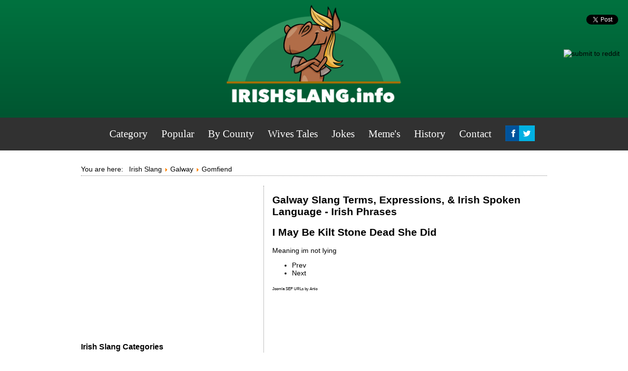

--- FILE ---
content_type: text/html; charset=utf-8
request_url: https://www.irishslang.info/galway/galway/i-may-be-kilt-stone-dead-she-did
body_size: 5477
content:
<!DOCTYPE html>
<html lang="en" xml:lang="en" xmlns="http://www.w3.org/1999/xhtml">
  <head><link rel="alternate" href="https://www.irishslang.info/" hreflang="en-us">
  <meta name="verifyownership" content="6863bdc7f4eda8d052e7f7fa26fc9f73">

<base href="https://www.irishslang.info/galway/galway/i-may-be-kilt-stone-dead-she-did">
	<meta http-equiv="content-type" content="text/html; charset=utf-8">
	<meta name="keywords" content="Slang, Galway, lying, not, meaning, Slang, Galway, lying, not, meaning">
	<meta name="rights" content="You must not replicate this content in any way">
	<meta name="robots" content="follow, index">
	<meta name="author" content="irishslang.info">
	<meta name="og:title" content="Irish Slang">
	<meta name="og:image" content="https://www.irishslang.info/templates/irishslang/images/logo.png">
	<meta name="og:site_name" content="Irish Slang">
	<meta name="og:type" content="website">
	<meta name="og:url" content="https://www.irishslang.info/galway/galway/i-may-be-kilt-stone-dead-she-did">
	<meta name="fb:app_id" content="224694264284496">
	<meta name="description" content="Meaning im not lying, Irish Slang Words, Jokes, Funny Irish images, Irish memes, Irish Sayings, Irish Slang Terms, Irish Phrases and more. The most comprehensive online dictionary of Irish Slang. Developed &quot;straight from the horse's mouth&quot;.">
	<meta name="generator" content="Joomla! - Open Source Content Management">
	<title>I May Be Kilt Stone Dead She Did - Galway - Irish phrases and sayings you need to know</title>
	<link href="/templates/irishslang/favicon.ico" rel="shortcut icon" type="image/vnd.microsoft.icon">
	<link href="https://www.irishslang.info/modules/mod_jf_mobilemenu/assets/jf_mm.min.css" rel="stylesheet" type="text/css">
	<style type="text/css">
@media(max-width:1024px){.jf_mm_trigger,#jf_mm_menu{display:block}}
			.jf_mm_trigger{background-color:#4a5052;color:#f5f5f5}
			.jf_mm_wrapper .levelHolderClass,.jf_mm_wrapper .jf_mm_inactive{background-color:#4a5052}
			.jf_mm_wrapper li{background-color:#4a5052}
			.jf_mm_wrapper li:hover{background-color:#434749}
			.jf_mm_wrapper .backItemClass{background-color:#444444}
			.jf_mm_wrapper .backItemClass:hover{background-color:#333333}
			.jf_mm_wrapper li,.jf_mm_wrapper li:last-child,.jf_mm_wrapper .backItemClass{border-color:#5a5e5f}
			.jf_mm_wrapper h2{color:#888888}
			.jf_mm_wrapper a,.jf_mm_wrapper a:hover{color:#eeeeee}
			.jf_mm_wrapper .ltr,.jf_mm_wrapper .rtl{-webkit-box-shadow:5px 0 5px -5px #202020;-moz-box-shadow:5px 0 5px -5px #202020;box-shadow:5px 0 5px -5px #202020;}
		#jf_mm_menu.jf_hidden{display:none!important}
	</style>
	
	
	
	
	
	
	
	
	<link href="https://feeds.feedburner.com/" rel="alternate" type="application/rss+xml" title="Meme's">
	<link href="https://feeds.feedburner.com/" rel="alternate" type="application/rss+xml" title="TWITTERFEED (copy)">
	<link href="https://feeds.feedburner.com/" rel="alternate" type="application/atom+xml" title="MEMEs">
	<link href="https://feeds.feedburner.com/" rel="alternate" type="application/atom+xml" title="jokes">
	<!-- Perfect Link with Article Images on Facebook -->
	<meta property="og:title" content="I May Be Kilt Stone Dead She Did">
	<meta property="og:type" content="article">
	<meta property="og:url" content="https://www.irishslang.info/galway/galway/i-may-be-kilt-stone-dead-she-did">
	<meta property="og:site_name" content="Irish phrases and sayings you need to know">

<link rel="stylesheet" href="/templates/irishslang/css/template.css" type="text/css">
  <link rel="stylesheet" href="/templates/irishslang/css/print.css" media="print" type="text/css">

  <meta name="viewport" content="width=device-width, minimum-scale=1.0, maximum-scale=3.0">

<script data-ad-client="ca-pub-9986575751923552" async src="https://pagead2.googlesyndication.com/pagead/js/adsbygoogle.js" type="b1883ecef3ecaa1316fdb509-text/javascript"></script>


  
  







</head><body>

  <div id="fb-root"></div>
<script type="b1883ecef3ecaa1316fdb509-text/javascript">(function(d, s, id) {
  var js, fjs = d.getElementsByTagName(s)[0];
  if (d.getElementById(id)) return;
  js = d.createElement(s); js.id = id;
    js.async=true;
  js.src = "//connect.facebook.net/en_US/sdk.js#xfbml=1&version=v2.8&appId=224694264284496";
  fjs.parentNode.insertBefore(js, fjs);
}(document, 'script', 'facebook-jssdk'));</script>

<div id="header">
<a href="https://www.irishslang.info"><img src="/templates/irishslang/images/logo_plain.png" alt="irish slang" width="356" height="255"></a>
</div>

<nav class="desktopnav">
			<div class="moduletable_menu">
						<ul class="nav menu mod-list">
<li class="item-282 default"><a href="/">Category</a></li><li class="item-415"><a href="/most-popular/slang/most-popular-irish-slang-phrases-sayings">Popular</a></li><li class="item-46"><a href="/by-county/horse-box/irish-slang-by-county">By County</a></li><li class="item-364"><a href="/wives-tales/wives-tales">Wives Tales</a></li><li class="item-474"><a href="/jokes/irish">Jokes</a></li><li class="item-102"><a href="/memes/memes-2">Meme's</a></li><li class="item-461"><a href="/history/today-in-irish-history/january">History</a></li><li class="item-533"><a href="/contact/uncategorised/get-in-touch-with-irish-slang">Contact</a></li><li class="item-599"><a href="https://www.facebook.com/funnyirishslang" onclick="if (!window.__cfRLUnblockHandlers) return false; window.open(this.href, 'targetWindow', 'toolbar=no,location=no,status=no,menubar=no,scrollbars=yes,resizable=yes,'); return false;" data-cf-modified-b1883ecef3ecaa1316fdb509-=""><img src="https://www.irishslang.info/images/facebook.png" alt="Facebook"></a></li><li class="item-600"><a href="https://www.twitter.com/irishslang" onclick="if (!window.__cfRLUnblockHandlers) return false; window.open(this.href, 'targetWindow', 'toolbar=no,location=no,status=no,menubar=no,scrollbars=yes,resizable=yes,'); return false;" data-cf-modified-b1883ecef3ecaa1316fdb509-=""><img src="https://www.irishslang.info/images/twitter.png" alt="Twitter"></a></li></ul>
		</div>
	
</nav>

<main>
        <div id="mainoutline">
          <div class="topbanner">

          </div>

          <div id="top_content">

            		<div class="moduletable">
						<div aria-label="breadcrumbs" role="navigation">
	<ul itemscope itemtype="https://schema.org/BreadcrumbList" class="breadcrumb">
					<li>
				You are here:  
			</li>
		
						<li itemprop="itemListElement" itemscope itemtype="https://schema.org/ListItem">
											<a itemprop="item" href="/" class="pathway"><span itemprop="name">Irish Slang</span></a>
					
											<span class="divider">
							<img src="/media/system/images/arrow.png" alt="">						</span>
										<meta itemprop="position" content="1">
				</li>
							<li itemprop="itemListElement" itemscope itemtype="https://schema.org/ListItem">
											<a itemprop="item" href="/galway/galway" class="pathway"><span itemprop="name">Galway</span></a>
					
											<span class="divider">
							<img src="/media/system/images/arrow.png" alt="">						</span>
										<meta itemprop="position" content="2">
				</li>
							<li itemprop="itemListElement" itemscope itemtype="https://schema.org/ListItem" class="active">
					<span itemprop="name">
						Gomfiend					</span>
					<meta itemprop="position" content="3">
				</li>
				</ul>
</div>
		</div>
	

          </div>
          </div>
                <div id="left">

                			<div class="moduletablesociallike">
						
<script type="b1883ecef3ecaa1316fdb509-text/javascript">
    (function(d, s, id) {
        var js, fjs = d.getElementsByTagName(s)[0];
        if (d.getElementById(id)) {return;}
        js = d.createElement(s); js.id = id;
        js.src = "//connect.facebook.net/en_US/all.js#xfbml=1";
        fjs.parentNode.insertBefore(js, fjs);
    }(document, 'script', 'facebook-jssdk'));


    window.___gcfg = {lang: 'en-GB'};
    (function() {
        var po = document.createElement('script');
        po.type = 'text/javascript'; 
        po.async = true;
        po.src = 'https://apis.google.com/js/plusone.js';
        var s = document.getElementsByTagName('script')[0];
        s.parentNode.insertBefore(po, s);
    })();

    (function() {
        var s = document.createElement('SCRIPT'), s1 = document.getElementsByTagName('SCRIPT')[0];
        s.type = 'text/javascript';
        s.async = true;
        s.src = 'http://widgets.digg.com/buttons.js';
        s1.parentNode.insertBefore(s, s1);
    })();
</script>

<div style=" margin:10px 0px; padding:0px; "><a href="https://twitter.com/share" class="twitter-share-button" data-count="horizontal" data-lang="" data-text="I May Be Kilt Stone Dead She Did - Galway - Irish phrases and sayings you need to know" data-url="https://www.irishslang.info/galway/galway/i-may-be-kilt-stone-dead-she-did">Tweet</a><script type="b1883ecef3ecaa1316fdb509-text/javascript" src="//platform.twitter.com/widgets.js"></script></div>
<div style="clear:both"></div>		</div>
			<div class="moduletable">
						<div id="jf_mm_menu" class=" jf_hidden"><nav><h2><i class="fa fa-times"></i>Irish Slang</h2><ul>
<li class="item-282 default current active"><a href="/">Category</a><h2><i></i>Category</h2></li><li class="item-415"><a href="/most-popular/slang/most-popular-irish-slang-phrases-sayings">Popular</a><h2><i></i>Popular</h2></li><li class="item-46"><a href="/by-county/horse-box/irish-slang-by-county">By County</a><h2><i></i>By County</h2></li><li class="item-364"><a href="/wives-tales/wives-tales">Wives Tales</a><h2><i></i>Wives Tales</h2></li><li class="item-474"><a href="/jokes/irish">Jokes</a><h2><i></i>Jokes</h2></li><li class="item-102"><a href="/memes/memes-2">Meme's</a><h2><i></i>Meme's</h2></li><li class="item-461"><a href="/history/today-in-irish-history/january">History</a><h2><i></i>History</h2></li><li class="item-533"><a href="/contact/uncategorised/get-in-touch-with-irish-slang">Contact</a><h2><i></i>Contact</h2></li><li class="item-599"><a href="https://www.facebook.com/funnyirishslang" onclick="if (!window.__cfRLUnblockHandlers) return false; window.open(this.href, 'targetWindow', 'toolbar=no,location=no,status=no,menubar=no,scrollbars=yes,resizable=yes,'); return false;" data-cf-modified-b1883ecef3ecaa1316fdb509-=""><img src="https://www.irishslang.info/images/facebook.png" alt="Facebook"></a><h2><i></i><img src="https://www.irishslang.info/images/facebook.png" alt="Facebook"></h2></li><li class="item-600"><a href="https://www.twitter.com/irishslang" onclick="if (!window.__cfRLUnblockHandlers) return false; window.open(this.href, 'targetWindow', 'toolbar=no,location=no,status=no,menubar=no,scrollbars=yes,resizable=yes,'); return false;" data-cf-modified-b1883ecef3ecaa1316fdb509-=""><img src="https://www.irishslang.info/images/twitter.png" alt="Twitter"></a><h2><i></i><img src="https://www.irishslang.info/images/twitter.png" alt="Twitter"></h2></li></ul></nav></div><div class="jf_mm_trigger"><i class="fa fa-bars"></i></div><div class="jf_mm_backout"></div>
		</div>
	

                  <div class="moduletablesociallike" style="top: 49px;right: -3px !important;">



                  <div class="fb-like" data-href="https://www.irishslang.info/galway/galway/i-may-be-kilt-stone-dead-she-did" data-width="80" data-layout="button_count" data-action="like" data-size="small" data-show-faces="false" data-share="false"></div>
                      <br><br>
                  <a href="//www.reddit.com/submit" newwindow="1" onclick="if (!window.__cfRLUnblockHandlers) return false; window.location = '//www.reddit.com/submit?url=' + encodeURIComponent(window.location); return false" data-cf-modified-b1883ecef3ecaa1316fdb509-=""> <img src="//www.redditstatic.com/spreddit7.gif" alt="submit to reddit" border="0"> </a>


                  </div>
               	 	<div id="system-message-container">
	</div>

                  <div style="text-align:center;">


                    <div class="adbit-display-ad" data-adspace-id="BBD457E3C2"></div>



                  </div>
                  <article>
                    <div class="ad">

  </div>
					<div class="item-page" itemscope itemtype="https://schema.org/Article">
	<meta itemprop="inLanguage" content="en-GB">
		<div class="page-header">
		<h1> Galway Slang Terms, Expressions,  &amp; Irish Spoken Language - Irish Phrases </h1>
	</div>
	
		
			<div class="page-header">
					<h2 itemprop="headline">
				I May Be Kilt Stone Dead She Did			</h2>
									</div>
					
		
						<dl class="article-info muted">

		
			<dt class="article-info-term">
									Details							</dt>

			
										<dd class="parent-category-name">
																		Parent Category: <a href="/category/connaught" itemprop="genre">Connaught</a>							</dd>			
										<dd class="category-name">
																		Slang: <a href="/galway/galway-2" itemprop="genre">Galway</a>							</dd>			
			
			
		
					
			
						</dl>
	
	
		
								<div itemprop="articleBody">
		Meaning im not lying 	</div>

	
	<ul class="pager pagenav">
	<li class="previous">
		<a class="hasTooltip" title="Tap That" aria-label="Previous article: Tap That" href="/galway/galway/tap-that" rel="prev">
			<span class="icon-chevron-left" aria-hidden="true"></span> <span aria-hidden="true">Prev</span>		</a>
	</li>
	<li class="next">
		<a class="hasTooltip" title="Story With Ya Buddy" aria-label="Next article: Story With Ya Buddy" href="/galway/galway/story-with-ya-buddy" rel="next">
			<span aria-hidden="true">Next</span> <span class="icon-chevron-right" aria-hidden="true"></span>		</a>
	</li>
</ul>
							</div>
<div><a href="http://www.artio.net" style="font-size: 8px; visibility: visible; display: inline;" title="Web development, Joomla, CMS, CRM, Online shop software, databases">Joomla SEF URLs by Artio</a></div>
                  </article>




                  <div>

                </div>
          </div>

                <div id="right">



                  		<div class="moduletable">
						

<div class="custom">
	<div class="adbit-display-ad" data-adspace-id="3A70A4EB93"></div></div>
		</div>
			<div class="moduletable">
						

<div class="custom">
	<!-- irish_336x280 -->
<ins class="adsbygoogle" style="display:inline-block;width:336px;height:280px" data-ad-client="ca-pub-9986575751923552" data-ad-slot="7864690807"></ins>
<script type="b1883ecef3ecaa1316fdb509-text/javascript">
     (adsbygoogle = window.adsbygoogle || []).push({});
</script></div>
		</div>
			<div class="moduletable">
							<h3>Irish Slang Categories</h3>
						<ul class="nav menu mod-list">
<li class="item-13"><a href="/drinking-slang/drinking">Drinking Slang</a></li><li class="item-16"><a href="/food-slang/food">Food Slang</a></li><li class="item-15"><a href="/fighting-slang/fighting-talk">Fighting Slang</a></li><li class="item-18"><a href="/greeting-slang/greetings">Greeting Slang</a></li><li class="item-17"><a href="/general-slang/general">General Slang</a></li><li class="item-23"><a href="/men-women/women">Men &amp; Women</a></li><li class="item-21"><a href="/sports-slang/sports">Sports Slang</a></li><li class="item-12"><a href="/swearing-insulting-rude-slang/swearing-insulting-rude">Swear Words, Insulting &amp; Rude Slang</a></li><li class="item-22"><a href="/vehicle-slang/vehicles">Vehicle Slang</a></li></ul>
		</div>
			<div class="moduletable">
						

<div class="custom">
	<!-- irish_336x280 -->
<ins class="adsbygoogle" style="display:inline-block;width:336px;height:280px" data-ad-client="ca-pub-9986575751923552" data-ad-slot="7864690807"></ins>
<script type="b1883ecef3ecaa1316fdb509-text/javascript">
     (adsbygoogle = window.adsbygoogle || []).push({});
</script></div>
		</div>
			<div class="moduletable">
							<h3>Slang By County</h3>
						<ul class="nav menu mod-list">
<li class="item-103"><a href="/page-2">Antrim</a></li><li class="item-104"><a href="/armagh/armagh">Armagh</a></li><li class="item-105"><a href="/carlow/carlow">Carlow</a></li><li class="item-106"><a href="/cavan/cavan">Cavan</a></li><li class="item-107"><a href="/clare/clare">Clare</a></li><li class="item-108"><a href="/cork/cork">Cork</a></li><li class="item-109"><a href="/derry/derry">Derry</a></li><li class="item-110"><a href="/donegal/donegal">Donegal</a></li><li class="item-111"><a href="/down/down">Down</a></li><li class="item-112"><a href="/dublin/dublin">Dublin</a></li><li class="item-113"><a href="/fermanagh/fermanagh">Fermanagh</a></li><li class="item-114 current active"><a href="/galway/galway">Galway</a></li><li class="item-115"><a href="/kerry/kerry">Kerry</a></li><li class="item-116"><a href="/kildare/kildare">Kildare</a></li><li class="item-117"><a href="/kilkenny/kilkenny-2">Kilkenny</a></li><li class="item-118"><a href="/laois/laois">Laois</a></li><li class="item-119"><a href="/leitrim/leitrim">Leitrim</a></li><li class="item-120"><a href="/limerick/limerick">Limerick</a></li><li class="item-121"><a href="/longford/longford">Longford</a></li><li class="item-126"><a href="/offaly/offaly">Offaly</a></li><li class="item-127"><a href="/roscommon/roscommon">Roscommon</a></li><li class="item-128"><a href="/sligo/sligo">Sligo</a></li><li class="item-129"><a href="/tipperary/tipperary">Tipperary</a></li><li class="item-130"><a href="/tyrone/tyrone">Tyrone</a></li><li class="item-131"><a href="/waterford/waterford">Waterford</a></li><li class="item-132"><a href="/westmeath/westmeath">Westmeath</a></li><li class="item-133"><a href="/wexford/wexford">Wexford</a></li><li class="item-134"><a href="/wicklow/wicklow">Wicklow</a></li></ul>
		</div>
	


        </div>





</main>

  <footer>

  <div id="footer">
    <h2>
      Irish Slang
    </h2>
    <p>
      All Irish Slang has been submitted by members of the public and checked for accuracy<br>website by <a href="https://www.barryflood.com">Barry Flood</a></p>
    </div>
  </footer>


<script type="b1883ecef3ecaa1316fdb509-text/javascript">
  (function(i,s,o,g,r,a,m){i['GoogleAnalyticsObject']=r;i[r]=i[r]||function(){
  (i[r].q=i[r].q||[]).push(arguments)},i[r].l=1*new Date();a=s.createElement(o),
  m=s.getElementsByTagName(o)[0];a.async=1;a.src=g;m.parentNode.insertBefore(a,m)
  })(window,document,'script','https://www.google-analytics.com/analytics.js','ga');

  ga('create', 'UA-45216914-1', 'auto');
  ga('send', 'pageview');

</script>



<script src="/media/jui/js/jquery.min.js?991fc9eaa347e0fc4ea67743bcb01f1f" type="b1883ecef3ecaa1316fdb509-text/javascript"></script><script src="/media/jui/js/jquery-noconflict.js?991fc9eaa347e0fc4ea67743bcb01f1f" type="b1883ecef3ecaa1316fdb509-text/javascript"></script><script src="/media/jui/js/jquery-migrate.min.js?991fc9eaa347e0fc4ea67743bcb01f1f" type="b1883ecef3ecaa1316fdb509-text/javascript"></script><script src="/media/jui/js/bootstrap.min.js?991fc9eaa347e0fc4ea67743bcb01f1f" type="b1883ecef3ecaa1316fdb509-text/javascript"></script><script src="/media/system/js/caption.js?991fc9eaa347e0fc4ea67743bcb01f1f" type="b1883ecef3ecaa1316fdb509-text/javascript"></script><script src="https://www.irishslang.info/modules/mod_jf_mobilemenu/assets/jquery.jf_multilevelpushmenu.min.js" type="b1883ecef3ecaa1316fdb509-text/javascript"></script><script src="https://www.irishslang.info/modules/mod_jf_mobilemenu/assets/jf_mm.min.js" type="b1883ecef3ecaa1316fdb509-text/javascript"></script><script type="b1883ecef3ecaa1316fdb509-text/javascript">
jQuery(function($){ initTooltips(); $("body").on("subform-row-add", initTooltips); function initTooltips (event, container) { container = container || document;$(container).find(".hasTooltip").tooltip({"html": true,"container": "body"});} });jQuery(window).on('load',  function() {
				new JCaption('img.caption');
			});
				var jf_mm_icons = [ 
					{itemID:"-"+"",fa_icon:"",img:"",style:""}
					
					
					
					
					
					
					
					
					
					
					
					
					
					
					
					
					
					
					
				];
				jQuery(document).ready(function($){$("#jf_mm_menu").jf_mm_menu()});
			var jf_mm_direction = "ltr";var jf_mm_backBtnTxt = "Back";!function(n){n(window).load(function(){n("#jf_mm_menu").removeClass("jf_hidden")})}(jQuery);
	</script><script src="/cdn-cgi/scripts/7d0fa10a/cloudflare-static/rocket-loader.min.js" data-cf-settings="b1883ecef3ecaa1316fdb509-|49" defer></script><script defer src="https://static.cloudflareinsights.com/beacon.min.js/vcd15cbe7772f49c399c6a5babf22c1241717689176015" integrity="sha512-ZpsOmlRQV6y907TI0dKBHq9Md29nnaEIPlkf84rnaERnq6zvWvPUqr2ft8M1aS28oN72PdrCzSjY4U6VaAw1EQ==" data-cf-beacon='{"version":"2024.11.0","token":"279afe0d94af4794b4898cb06d195304","r":1,"server_timing":{"name":{"cfCacheStatus":true,"cfEdge":true,"cfExtPri":true,"cfL4":true,"cfOrigin":true,"cfSpeedBrain":true},"location_startswith":null}}' crossorigin="anonymous"></script>
</body>
</html>


--- FILE ---
content_type: text/html; charset=utf-8
request_url: https://www.google.com/recaptcha/api2/aframe
body_size: 268
content:
<!DOCTYPE HTML><html><head><meta http-equiv="content-type" content="text/html; charset=UTF-8"></head><body><script nonce="6AYPVqsfAYu8YQ8TvIO-Zg">/** Anti-fraud and anti-abuse applications only. See google.com/recaptcha */ try{var clients={'sodar':'https://pagead2.googlesyndication.com/pagead/sodar?'};window.addEventListener("message",function(a){try{if(a.source===window.parent){var b=JSON.parse(a.data);var c=clients[b['id']];if(c){var d=document.createElement('img');d.src=c+b['params']+'&rc='+(localStorage.getItem("rc::a")?sessionStorage.getItem("rc::b"):"");window.document.body.appendChild(d);sessionStorage.setItem("rc::e",parseInt(sessionStorage.getItem("rc::e")||0)+1);localStorage.setItem("rc::h",'1769029857657');}}}catch(b){}});window.parent.postMessage("_grecaptcha_ready", "*");}catch(b){}</script></body></html>